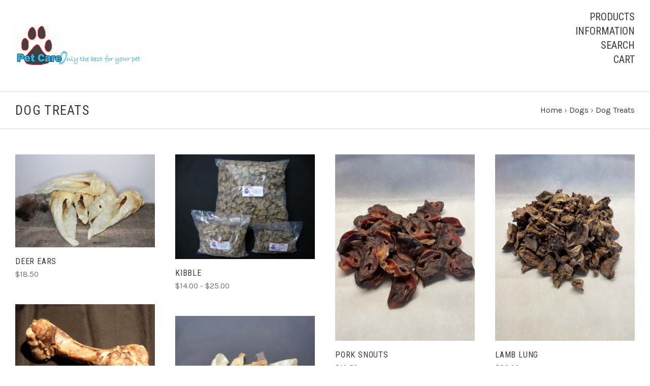

--- FILE ---
content_type: text/html; charset=UTF-8
request_url: https://petcare.kiwi.nz/dog-treats-1/
body_size: 7765
content:

<!doctype html>
<!--[if IE 9 ]><html class="no-js ie9 lt-ie10" lang="en"><![endif]-->
<!--[if (gt IE 9)|!(IE)]><!--><html class="no-js" lang="en"><!--<![endif]-->
<head>

  <title>Dogs - Dog Treats - Page 1 - PetCare - Dannevirke</title>

  <meta name="keywords" content="PetCare Dannevirke, pet bed, pet toy, dog bed, cat bed, cat toys, dog toys"><link rel='canonical' href='https://petcare.kiwi.nz/dog-treats-1/' /><meta name='platform' content='bigcommerce.stencil' />
  

  <link href="https://cdn11.bigcommerce.com/s-hx983/product_images/default_favicon.ico" rel="shortcut icon">
  <meta name="viewport" content="width=device-width, initial-scale=1, maximum-scale=1">
  <meta http-equiv="X-UA-Compatible" content="ie=edge" />

  <script>
    function browserSupportsAllFeatures() {
        return window.Promise
            && window.fetch
            && window.URL
            && window.URLSearchParams
            && window.WeakMap
            // object-fit support
            && ('objectFit' in document.documentElement.style);
    }

    function loadScript(src) {
        var js = document.createElement('script');
        js.src = src;
        js.onerror = function () {
            console.error('Failed to load polyfill script ' + src);
        };
        document.head.appendChild(js);
    }

    if (!browserSupportsAllFeatures()) {
        loadScript('https://cdn11.bigcommerce.com/s-hx983/stencil/55ae94f0-4c33-013d-7a5c-52329bccbb28/dist/theme-bundle.polyfills.js');
    }
</script>

  <script>
    window.lazySizesConfig = window.lazySizesConfig || {};
    window.lazySizesConfig.loadMode = 1;
  </script>
  <script async src="https://cdn11.bigcommerce.com/s-hx983/stencil/55ae94f0-4c33-013d-7a5c-52329bccbb28/dist/theme-bundle.head_async.js"></script>

  <link data-stencil-stylesheet href="https://cdn11.bigcommerce.com/s-hx983/stencil/55ae94f0-4c33-013d-7a5c-52329bccbb28/css/theme-10191420-4ca0-013d-e9e0-1636e8ccbf19.css" rel="stylesheet">
  <link href="https://fonts.googleapis.com/css?family=Montserrat:400%7CKarla:400,%7CRoboto+Condensed:,400,700&display=swap" rel="stylesheet">

  
<script type="text/javascript">
var BCData = {};
</script>

<script nonce="">
(function () {
    var xmlHttp = new XMLHttpRequest();

    xmlHttp.open('POST', 'https://bes.gcp.data.bigcommerce.com/nobot');
    xmlHttp.setRequestHeader('Content-Type', 'application/json');
    xmlHttp.send('{"store_id":"802258","timezone_offset":"13.0","timestamp":"2026-01-25T16:12:26.39945500Z","visit_id":"5759d93e-b3c4-4c28-b0b4-bc340f426f24","channel_id":1}');
})();
</script>

  

  































































  <!-- snippet location html_head -->

  
<script type="application/ld+json">
  {
    "@context": "http://schema.org",
    "@type": "WebSite",
    "name": "PetCare - Dannevirke",
    "url": "https://petcare.kiwi.nz/"
  }
</script>
</head>

<body
  class="template-category
main-nav-closed
no-carousel
carousel-border


"
  data-layout="masonry-grid"
  data-currency-code="NZD"
>
  <div class="icons-svg-sprite"><svg style="position: absolute; width: 0; height: 0;" width="0" height="0" version="1.1" xmlns="http://www.w3.org/2000/svg" xmlns:xlink="http://www.w3.org/1999/xlink">
  <defs>
    <symbol id="icon-lock" viewBox="0 0 24 24">
      <title>lock</title>
      <path d="M18 8h-1V6c0-2.76-2.24-5-5-5S7 3.24 7 6v2H6c-1.1 0-2 .9-2 2v10c0 1.1.9 2 2 2h12c1.1 0 2-.9 2-2V10c0-1.1-.9-2-2-2zm-6 9c-1.1 0-2-.9-2-2s.9-2 2-2 2 .9 2 2-.9 2-2 2zm3.1-9H8.9V6c0-1.71 1.39-3.1 3.1-3.1 1.71 0 3.1 1.39 3.1 3.1v2z"></path>
    </symbol>

    <symbol id="icon-plus" viewBox="0 0 10 10">
      <title>plus</title>
      <path d="M4.5 4.5H0v1h4.5V10h1V5.5H10v-1H5.5V0h-1v4.5z"></path>
    </symbol>

    <symbol id="icon-star" viewBox="0 0 15 14">
      <path d="M7.083 11.374l4.38 2.302-.837-4.876 3.543-3.454-4.898-.71L7.082.197l-2.19 4.437-4.895.71L3.54 8.8l-.837 4.876"></path>
    </symbol>
  </defs>
</svg>
</div>


  <!-- snippet location header -->

  
<header class="main-header">
  <div class="layout-module header-container">
    <div class="header-branding">
      <a class="header-logo" href="https://petcare.kiwi.nz/">
          <img class="header-logo-image visible" src="https://cdn11.bigcommerce.com/s-hx983/images/stencil/250x78/m17a_1419280746__90722.original.png" alt="PetCare - Dannevirke">
        <span class="header-logo-text ">
          PetCare - Dannevirke
        </span>
      </a>
    </div>

    <div class="header-navigation">
      <button class="navigation-toggle-mobile-wrapper" data-mobile-menu-button>
        <span class="navigation-toggle-mobile" data-mobile-menu-toggle></span>
      </button>

      
<nav class="main-header-menu">
  <ul class="nav-menu navigation-tier navigation-tier-primary" data-navigation-tier-primary>
    <li class="has-slide-out header-navigation-item navigation-item-primary">
      <a class="navigation-link-primary" href="#header-pane-category" data-slideout-menu="header-pane-category">Products</a>
    </li>
    <li class="has-slide-out header-navigation-item navigation-item-primary">
      <a class="navigation-link-primary" href="#header-pane-pages" data-slideout-menu="header-pane-pages">Information</a>
    </li>
    <li class="header-navigation-item navigation-item-primary">
      <a class="navigation-link-primary toggle-search" href="#modal-search" class="toggle-search">Search</a>
    </li>
    <li class="has-slide-out header-navigation-item navigation-item-primary">
      <a class="navigation-link-primary" href="#header-cart-pane" data-slideout-menu="header-cart-pane">Cart</a>
    </li>
  </ul>
</nav>

    </div>
  </div>
</header>

  <main class="main-content">
        <div data-content-region="header_bottom--global"></div>


    


<div class="container page-header">
  <header class="layout-module">
    <h1 class="page-title">
        Dog Treats
    </h1>
      <ol class="page-title-breadcrumbs">

      <li class="breadcrumb-item">
  
  <a class="breadcrumb-label" href="https://petcare.kiwi.nz/"><span>Home</span></a>

</li>
      <li class="breadcrumb-item">
  &rsaquo; 
  <a class="breadcrumb-label" href="https://petcare.kiwi.nz/dogs/"><span>Dogs</span></a>

</li>
      <li class="breadcrumb-item is-active">
  &rsaquo; 
  <a class="breadcrumb-label" href="https://petcare.kiwi.nz/dog-treats-1/"><span>Dog Treats</span></a>

</li>

</ol>
  </header>

</div>

<div data-content-region="category_below_header"></div>

<section
  class="
    collection-container
    layout-module
  "
>


  <section
    class="
      collection-wrapper
        layout-grid-of-4
    "
  >

    <!-- snippet location categories -->



      <form
        class="
          product-grid-container
            grid-masonry
        "
        action="/compare"
        method="POST"
        data-product-compare
      >
        <div class="layout-grid-sizer"></div>
<div class="layout-grid-gutter"></div>
  <article
  class="
    layout-grid-item
    product-item
    product-area
    "
    data-event-type=""
    data-entity-id="181"
    data-position=""
    data-name="DEER EARS"
    data-product-category="
          Dogs/Dog Treats
      "
    data-product-brand=""
    data-product-price="
        18.5
    "
>
  <figure class="product-item-thumbnail">
    <a
      href="https://petcare.kiwi.nz/deer-ears/"
      title="DEER EARS"
      class="product-item-link"
    >
        <img
    src="https://cdn11.bigcommerce.com/s-hx983/images/stencil/300w/products/181/436/IMG_2374__25697.1712142626.JPG?c=2"
    data-flickity-lazyload=“https://cdn11.bigcommerce.com/s-hx983/images/stencil/300w/products/181/436/IMG_2374__25697.1712142626.JPG?c=2”
    alt="DEER EARS"
    title="DEER EARS"
    data-sizes="auto"
        srcset="https://cdn11.bigcommerce.com/s-hx983/images/stencil/80w/products/181/436/IMG_2374__25697.1712142626.JPG?c=2"
    data-srcset="https://cdn11.bigcommerce.com/s-hx983/images/stencil/80w/products/181/436/IMG_2374__25697.1712142626.JPG?c=2 80w, https://cdn11.bigcommerce.com/s-hx983/images/stencil/160w/products/181/436/IMG_2374__25697.1712142626.JPG?c=2 160w, https://cdn11.bigcommerce.com/s-hx983/images/stencil/320w/products/181/436/IMG_2374__25697.1712142626.JPG?c=2 320w, https://cdn11.bigcommerce.com/s-hx983/images/stencil/640w/products/181/436/IMG_2374__25697.1712142626.JPG?c=2 640w, https://cdn11.bigcommerce.com/s-hx983/images/stencil/960w/products/181/436/IMG_2374__25697.1712142626.JPG?c=2 960w, https://cdn11.bigcommerce.com/s-hx983/images/stencil/1280w/products/181/436/IMG_2374__25697.1712142626.JPG?c=2 1280w, https://cdn11.bigcommerce.com/s-hx983/images/stencil/1920w/products/181/436/IMG_2374__25697.1712142626.JPG?c=2 1920w, https://cdn11.bigcommerce.com/s-hx983/images/stencil/2560w/products/181/436/IMG_2374__25697.1712142626.JPG?c=2 2560w"
  class="lazyload product-item-image"
  
/>
    </a>

    <div class="product-item-badges">
              </div>

    <ul class="product-item-actions">
        <li>
          <span
            class="product-item-action quick-shop-trigger"
            data-product-id="181"
          >
            Quick View
          </span>
        </li>

      <li>
          <a
            href="https://petcare.kiwi.nz/deer-ears/"
          >
            <span class="product-item-action">
              Choose Options
            </span>
          </a>
      </li>

        <li>
          <label for="compare-181">
            <input
              class="input-checkbox product-item-compare"
              type="checkbox"
              name="products[]"
              value="181"
              id="compare-181"
            >
              <span class="product-item-action">
                Compare
              </span>
          </label>
        </li>
    </ul>
  </figure>

  <div class="product-item-details">

    <h3 class="product-item-title">
      <a
        href="https://petcare.kiwi.nz/deer-ears/"
      >
        DEER EARS
      </a>
    </h3>
    <div class="product-item-price">
          <div
      class="
        price
        
        "
      >

        <div
          class="price-withtax"
          data-product-price-wrapper="with-tax"
        >



          <div class="price-value-wrapper">
              <label class="price-label">
                
              </label>
            <span class="price-value" data-product-price>
              $18.50
            </span>


          </div>
        </div>

    </div>
    </div>
  </div>
</article>
  <article
  class="
    layout-grid-item
    product-item
    product-area
    "
    data-event-type=""
    data-entity-id="179"
    data-position=""
    data-name="KIBBLE"
    data-product-category="
          Dogs/Dog Treats
      "
    data-product-brand=""
    data-product-price="
        14
    "
>
  <figure class="product-item-thumbnail">
    <a
      href="https://petcare.kiwi.nz/kibble/"
      title="KIBBLE"
      class="product-item-link"
    >
        <img
    src="https://cdn11.bigcommerce.com/s-hx983/images/stencil/300w/products/179/281/kibble-petcare-dvke__15367.1424577923.jpg?c=2"
    data-flickity-lazyload=“https://cdn11.bigcommerce.com/s-hx983/images/stencil/300w/products/179/281/kibble-petcare-dvke__15367.1424577923.jpg?c=2”
    alt="Pet Care Kibble"
    title="Pet Care Kibble"
    data-sizes="auto"
        srcset="https://cdn11.bigcommerce.com/s-hx983/images/stencil/80w/products/179/281/kibble-petcare-dvke__15367.1424577923.jpg?c=2"
    data-srcset="https://cdn11.bigcommerce.com/s-hx983/images/stencil/80w/products/179/281/kibble-petcare-dvke__15367.1424577923.jpg?c=2 80w, https://cdn11.bigcommerce.com/s-hx983/images/stencil/160w/products/179/281/kibble-petcare-dvke__15367.1424577923.jpg?c=2 160w, https://cdn11.bigcommerce.com/s-hx983/images/stencil/320w/products/179/281/kibble-petcare-dvke__15367.1424577923.jpg?c=2 320w, https://cdn11.bigcommerce.com/s-hx983/images/stencil/640w/products/179/281/kibble-petcare-dvke__15367.1424577923.jpg?c=2 640w, https://cdn11.bigcommerce.com/s-hx983/images/stencil/960w/products/179/281/kibble-petcare-dvke__15367.1424577923.jpg?c=2 960w, https://cdn11.bigcommerce.com/s-hx983/images/stencil/1280w/products/179/281/kibble-petcare-dvke__15367.1424577923.jpg?c=2 1280w, https://cdn11.bigcommerce.com/s-hx983/images/stencil/1920w/products/179/281/kibble-petcare-dvke__15367.1424577923.jpg?c=2 1920w, https://cdn11.bigcommerce.com/s-hx983/images/stencil/2560w/products/179/281/kibble-petcare-dvke__15367.1424577923.jpg?c=2 2560w"
  class="lazyload product-item-image"
  
/>
    </a>

    <div class="product-item-badges">
              </div>

    <ul class="product-item-actions">
        <li>
          <span
            class="product-item-action quick-shop-trigger"
            data-product-id="179"
          >
            Quick View
          </span>
        </li>

      <li>
          <a
            href="https://petcare.kiwi.nz/kibble/"
          >
            <span class="product-item-action">
              Choose Options
            </span>
          </a>
      </li>

        <li>
          <label for="compare-179">
            <input
              class="input-checkbox product-item-compare"
              type="checkbox"
              name="products[]"
              value="179"
              id="compare-179"
            >
              <span class="product-item-action">
                Compare
              </span>
          </label>
        </li>
    </ul>
  </figure>

  <div class="product-item-details">

    <h3 class="product-item-title">
      <a
        href="https://petcare.kiwi.nz/kibble/"
      >
        KIBBLE
      </a>
    </h3>
    <div class="product-item-price">
          <div
  class="
    price
  "
>
    <div class="price-withtax" data-product-price-wrapper="with-tax">
      <span data-product-price-with-tax class="price price-value">
        $14.00 - $25.00
      </span>
    </div>

  <span class="price-saved" data-product-price-saved></span>
</div>
    </div>
  </div>
</article>
  <article
  class="
    layout-grid-item
    product-item
    product-area
    "
    data-event-type=""
    data-entity-id="178"
    data-position=""
    data-name="PORK SNOUTS"
    data-product-category="
          Dogs/Dog Treats
      "
    data-product-brand=""
    data-product-price="
        10.5
    "
>
  <figure class="product-item-thumbnail">
    <a
      href="https://petcare.kiwi.nz/pork-snouts/"
      title="PORK SNOUTS"
      class="product-item-link"
    >
        <img
    src="https://cdn11.bigcommerce.com/s-hx983/images/stencil/300w/products/178/442/PetCare_-_Pork_Snouts__04047.1691986785.jpg?c=2"
    data-flickity-lazyload=“https://cdn11.bigcommerce.com/s-hx983/images/stencil/300w/products/178/442/PetCare_-_Pork_Snouts__04047.1691986785.jpg?c=2”
    alt="PetCare - Pork Snouts"
    title="PetCare - Pork Snouts"
    data-sizes="auto"
        srcset="https://cdn11.bigcommerce.com/s-hx983/images/stencil/80w/products/178/442/PetCare_-_Pork_Snouts__04047.1691986785.jpg?c=2"
    data-srcset="https://cdn11.bigcommerce.com/s-hx983/images/stencil/80w/products/178/442/PetCare_-_Pork_Snouts__04047.1691986785.jpg?c=2 80w, https://cdn11.bigcommerce.com/s-hx983/images/stencil/160w/products/178/442/PetCare_-_Pork_Snouts__04047.1691986785.jpg?c=2 160w, https://cdn11.bigcommerce.com/s-hx983/images/stencil/320w/products/178/442/PetCare_-_Pork_Snouts__04047.1691986785.jpg?c=2 320w, https://cdn11.bigcommerce.com/s-hx983/images/stencil/640w/products/178/442/PetCare_-_Pork_Snouts__04047.1691986785.jpg?c=2 640w, https://cdn11.bigcommerce.com/s-hx983/images/stencil/960w/products/178/442/PetCare_-_Pork_Snouts__04047.1691986785.jpg?c=2 960w, https://cdn11.bigcommerce.com/s-hx983/images/stencil/1280w/products/178/442/PetCare_-_Pork_Snouts__04047.1691986785.jpg?c=2 1280w, https://cdn11.bigcommerce.com/s-hx983/images/stencil/1920w/products/178/442/PetCare_-_Pork_Snouts__04047.1691986785.jpg?c=2 1920w, https://cdn11.bigcommerce.com/s-hx983/images/stencil/2560w/products/178/442/PetCare_-_Pork_Snouts__04047.1691986785.jpg?c=2 2560w"
  class="lazyload product-item-image"
  
/>
    </a>

    <div class="product-item-badges">
              </div>

    <ul class="product-item-actions">
        <li>
          <span
            class="product-item-action quick-shop-trigger"
            data-product-id="178"
          >
            Quick View
          </span>
        </li>

      <li>
          <a
            href="https://petcare.kiwi.nz/pork-snouts/"
          >
            <span class="product-item-action">
              Choose Options
            </span>
          </a>
      </li>

        <li>
          <label for="compare-178">
            <input
              class="input-checkbox product-item-compare"
              type="checkbox"
              name="products[]"
              value="178"
              id="compare-178"
            >
              <span class="product-item-action">
                Compare
              </span>
          </label>
        </li>
    </ul>
  </figure>

  <div class="product-item-details">

    <h3 class="product-item-title">
      <a
        href="https://petcare.kiwi.nz/pork-snouts/"
      >
        PORK SNOUTS
      </a>
    </h3>
    <div class="product-item-price">
          <div
      class="
        price
        
        "
      >

        <div
          class="price-withtax"
          data-product-price-wrapper="with-tax"
        >



          <div class="price-value-wrapper">
              <label class="price-label">
                
              </label>
            <span class="price-value" data-product-price>
              $10.50
            </span>


          </div>
        </div>

    </div>
    </div>
  </div>
</article>
  <article
  class="
    layout-grid-item
    product-item
    product-area
    "
    data-event-type=""
    data-entity-id="177"
    data-position=""
    data-name=" LAMB LUNG"
    data-product-category="
          Dogs/Dog Treats
      "
    data-product-brand=""
    data-product-price="
        23
    "
>
  <figure class="product-item-thumbnail">
    <a
      href="https://petcare.kiwi.nz/lamb-lung/"
      title=" LAMB LUNG"
      class="product-item-link"
    >
        <img
    src="https://cdn11.bigcommerce.com/s-hx983/images/stencil/300w/products/177/440/PetCare_-Lung__75149.1712320655.jpg?c=2"
    data-flickity-lazyload=“https://cdn11.bigcommerce.com/s-hx983/images/stencil/300w/products/177/440/PetCare_-Lung__75149.1712320655.jpg?c=2”
    alt="Lamb Lung - &#x27;Marshmellow&#x27;"
    title="Lamb Lung - &#x27;Marshmellow&#x27;"
    data-sizes="auto"
        srcset="https://cdn11.bigcommerce.com/s-hx983/images/stencil/80w/products/177/440/PetCare_-Lung__75149.1712320655.jpg?c=2"
    data-srcset="https://cdn11.bigcommerce.com/s-hx983/images/stencil/80w/products/177/440/PetCare_-Lung__75149.1712320655.jpg?c=2 80w, https://cdn11.bigcommerce.com/s-hx983/images/stencil/160w/products/177/440/PetCare_-Lung__75149.1712320655.jpg?c=2 160w, https://cdn11.bigcommerce.com/s-hx983/images/stencil/320w/products/177/440/PetCare_-Lung__75149.1712320655.jpg?c=2 320w, https://cdn11.bigcommerce.com/s-hx983/images/stencil/640w/products/177/440/PetCare_-Lung__75149.1712320655.jpg?c=2 640w, https://cdn11.bigcommerce.com/s-hx983/images/stencil/960w/products/177/440/PetCare_-Lung__75149.1712320655.jpg?c=2 960w, https://cdn11.bigcommerce.com/s-hx983/images/stencil/1280w/products/177/440/PetCare_-Lung__75149.1712320655.jpg?c=2 1280w, https://cdn11.bigcommerce.com/s-hx983/images/stencil/1920w/products/177/440/PetCare_-Lung__75149.1712320655.jpg?c=2 1920w, https://cdn11.bigcommerce.com/s-hx983/images/stencil/2560w/products/177/440/PetCare_-Lung__75149.1712320655.jpg?c=2 2560w"
  class="lazyload product-item-image"
  
/>
    </a>

    <div class="product-item-badges">
              </div>

    <ul class="product-item-actions">
        <li>
          <span
            class="product-item-action quick-shop-trigger"
            data-product-id="177"
          >
            Quick View
          </span>
        </li>

      <li>
          <a
            href="https://petcare.kiwi.nz/lamb-lung/"
          >
            <span class="product-item-action">
              Choose Options
            </span>
          </a>
      </li>

        <li>
          <label for="compare-177">
            <input
              class="input-checkbox product-item-compare"
              type="checkbox"
              name="products[]"
              value="177"
              id="compare-177"
            >
              <span class="product-item-action">
                Compare
              </span>
          </label>
        </li>
    </ul>
  </figure>

  <div class="product-item-details">

    <h3 class="product-item-title">
      <a
        href="https://petcare.kiwi.nz/lamb-lung/"
      >
         LAMB LUNG
      </a>
    </h3>
    <div class="product-item-price">
          <div
      class="
        price
        
        "
      >

        <div
          class="price-withtax"
          data-product-price-wrapper="with-tax"
        >



          <div class="price-value-wrapper">
              <label class="price-label">
                
              </label>
            <span class="price-value" data-product-price>
              $23.00
            </span>


          </div>
        </div>

    </div>
    </div>
  </div>
</article>
  <article
  class="
    layout-grid-item
    product-item
    product-area
    "
    data-event-type=""
    data-entity-id="175"
    data-position=""
    data-name="BEEF CLOD BONE"
    data-product-category="
          Dogs/Dog Treats
      "
    data-product-brand=""
    data-product-price="
        18
    "
>
  <figure class="product-item-thumbnail">
    <a
      href="https://petcare.kiwi.nz/beef-clod-bone/"
      title="BEEF CLOD BONE"
      class="product-item-link"
    >
        <img
    src="https://cdn11.bigcommerce.com/s-hx983/images/stencil/300w/products/175/284/beef-clod-bone__69888.1424578889.jpg?c=2"
    data-flickity-lazyload=“https://cdn11.bigcommerce.com/s-hx983/images/stencil/300w/products/175/284/beef-clod-bone__69888.1424578889.jpg?c=2”
    alt="Pet Care Beef Clod Bone"
    title="Pet Care Beef Clod Bone"
    data-sizes="auto"
        srcset="https://cdn11.bigcommerce.com/s-hx983/images/stencil/80w/products/175/284/beef-clod-bone__69888.1424578889.jpg?c=2"
    data-srcset="https://cdn11.bigcommerce.com/s-hx983/images/stencil/80w/products/175/284/beef-clod-bone__69888.1424578889.jpg?c=2 80w, https://cdn11.bigcommerce.com/s-hx983/images/stencil/160w/products/175/284/beef-clod-bone__69888.1424578889.jpg?c=2 160w, https://cdn11.bigcommerce.com/s-hx983/images/stencil/320w/products/175/284/beef-clod-bone__69888.1424578889.jpg?c=2 320w, https://cdn11.bigcommerce.com/s-hx983/images/stencil/640w/products/175/284/beef-clod-bone__69888.1424578889.jpg?c=2 640w, https://cdn11.bigcommerce.com/s-hx983/images/stencil/960w/products/175/284/beef-clod-bone__69888.1424578889.jpg?c=2 960w, https://cdn11.bigcommerce.com/s-hx983/images/stencil/1280w/products/175/284/beef-clod-bone__69888.1424578889.jpg?c=2 1280w, https://cdn11.bigcommerce.com/s-hx983/images/stencil/1920w/products/175/284/beef-clod-bone__69888.1424578889.jpg?c=2 1920w, https://cdn11.bigcommerce.com/s-hx983/images/stencil/2560w/products/175/284/beef-clod-bone__69888.1424578889.jpg?c=2 2560w"
  class="lazyload product-item-image"
  
/>
    </a>

    <div class="product-item-badges">
              </div>

    <ul class="product-item-actions">
        <li>
          <span
            class="product-item-action quick-shop-trigger"
            data-product-id="175"
          >
            Quick View
          </span>
        </li>

      <li>
            <a
              href="https://petcare.kiwi.nz/cart.php?action=add&amp;product_id=175"
              data-product-add-to-cart
              data-product-id="175"
              data-product-title="BEEF CLOD BONE"
              data-progress-text="Adding..."
            >
              <span class="button-text product-item-action">
                  Add to Cart
              </span>
            </a>
      </li>

        <li>
          <label for="compare-175">
            <input
              class="input-checkbox product-item-compare"
              type="checkbox"
              name="products[]"
              value="175"
              id="compare-175"
            >
              <span class="product-item-action">
                Compare
              </span>
          </label>
        </li>
    </ul>
  </figure>

  <div class="product-item-details">

    <h3 class="product-item-title">
      <a
        href="https://petcare.kiwi.nz/beef-clod-bone/"
      >
        BEEF CLOD BONE
      </a>
    </h3>
    <div class="product-item-price">
          <div
      class="
        price
        
        "
      >

        <div
          class="price-withtax"
          data-product-price-wrapper="with-tax"
        >



          <div class="price-value-wrapper">
              <label class="price-label">
                
              </label>
            <span class="price-value" data-product-price>
              $18.00
            </span>


          </div>
        </div>

    </div>
    </div>
  </div>
</article>
  <article
  class="
    layout-grid-item
    product-item
    product-area
    "
    data-event-type=""
    data-entity-id="173"
    data-position=""
    data-name="MIXED SECONDS TREATS"
    data-product-category="
          Dogs/Dog Treats
      "
    data-product-brand=""
    data-product-price="
        39.5
    "
>
  <figure class="product-item-thumbnail">
    <a
      href="https://petcare.kiwi.nz/mixed-seconds-treats/"
      title="MIXED SECONDS TREATS"
      class="product-item-link"
    >
        <img
    src="https://cdn11.bigcommerce.com/s-hx983/images/stencil/300w/products/173/439/Mixed_Treats_for_bigger_Dogs__57742.1709625033.jpg?c=2"
    data-flickity-lazyload=“https://cdn11.bigcommerce.com/s-hx983/images/stencil/300w/products/173/439/Mixed_Treats_for_bigger_Dogs__57742.1709625033.jpg?c=2”
    alt="PetCare Mixed Treats (Large)"
    title="PetCare Mixed Treats (Large)"
    data-sizes="auto"
        srcset="https://cdn11.bigcommerce.com/s-hx983/images/stencil/80w/products/173/439/Mixed_Treats_for_bigger_Dogs__57742.1709625033.jpg?c=2"
    data-srcset="https://cdn11.bigcommerce.com/s-hx983/images/stencil/80w/products/173/439/Mixed_Treats_for_bigger_Dogs__57742.1709625033.jpg?c=2 80w, https://cdn11.bigcommerce.com/s-hx983/images/stencil/160w/products/173/439/Mixed_Treats_for_bigger_Dogs__57742.1709625033.jpg?c=2 160w, https://cdn11.bigcommerce.com/s-hx983/images/stencil/320w/products/173/439/Mixed_Treats_for_bigger_Dogs__57742.1709625033.jpg?c=2 320w, https://cdn11.bigcommerce.com/s-hx983/images/stencil/640w/products/173/439/Mixed_Treats_for_bigger_Dogs__57742.1709625033.jpg?c=2 640w, https://cdn11.bigcommerce.com/s-hx983/images/stencil/960w/products/173/439/Mixed_Treats_for_bigger_Dogs__57742.1709625033.jpg?c=2 960w, https://cdn11.bigcommerce.com/s-hx983/images/stencil/1280w/products/173/439/Mixed_Treats_for_bigger_Dogs__57742.1709625033.jpg?c=2 1280w, https://cdn11.bigcommerce.com/s-hx983/images/stencil/1920w/products/173/439/Mixed_Treats_for_bigger_Dogs__57742.1709625033.jpg?c=2 1920w, https://cdn11.bigcommerce.com/s-hx983/images/stencil/2560w/products/173/439/Mixed_Treats_for_bigger_Dogs__57742.1709625033.jpg?c=2 2560w"
  class="lazyload product-item-image"
  
/>
    </a>

    <div class="product-item-badges">
              </div>

    <ul class="product-item-actions">
        <li>
          <span
            class="product-item-action quick-shop-trigger"
            data-product-id="173"
          >
            Quick View
          </span>
        </li>

      <li>
            <a
              href="https://petcare.kiwi.nz/cart.php?action=add&amp;product_id=173"
              data-product-add-to-cart
              data-product-id="173"
              data-product-title="MIXED SECONDS TREATS"
              data-progress-text="Adding..."
            >
              <span class="button-text product-item-action">
                  Add to Cart
              </span>
            </a>
      </li>

        <li>
          <label for="compare-173">
            <input
              class="input-checkbox product-item-compare"
              type="checkbox"
              name="products[]"
              value="173"
              id="compare-173"
            >
              <span class="product-item-action">
                Compare
              </span>
          </label>
        </li>
    </ul>
  </figure>

  <div class="product-item-details">

    <h3 class="product-item-title">
      <a
        href="https://petcare.kiwi.nz/mixed-seconds-treats/"
      >
        MIXED SECONDS TREATS
      </a>
    </h3>
    <div class="product-item-price">
          <div
      class="
        price
        
        "
      >

        <div
          class="price-withtax"
          data-product-price-wrapper="with-tax"
        >



          <div class="price-value-wrapper">
              <label class="price-label">
                
              </label>
            <span class="price-value" data-product-price>
              $39.50
            </span>


          </div>
        </div>

    </div>
    </div>
  </div>
</article>
  <article
  class="
    layout-grid-item
    product-item
    product-area
    "
    data-event-type=""
    data-entity-id="116"
    data-position=""
    data-name="BULLY STICKS"
    data-product-category="
          Dogs/Dog Treats
      "
    data-product-brand=""
    data-product-price="
        12.5
    "
>
  <figure class="product-item-thumbnail">
    <a
      href="https://petcare.kiwi.nz/bully-sticks/"
      title="BULLY STICKS"
      class="product-item-link"
    >
        <img
    src="https://cdn11.bigcommerce.com/s-hx983/images/stencil/300w/products/116/418/Bully_Sticks_150mm__62466.1467529157.JPG?c=2"
    data-flickity-lazyload=“https://cdn11.bigcommerce.com/s-hx983/images/stencil/300w/products/116/418/Bully_Sticks_150mm__62466.1467529157.JPG?c=2”
    alt="PetCare - Bully Sticks 15cm"
    title="PetCare - Bully Sticks 15cm"
    data-sizes="auto"
        srcset="https://cdn11.bigcommerce.com/s-hx983/images/stencil/80w/products/116/418/Bully_Sticks_150mm__62466.1467529157.JPG?c=2"
    data-srcset="https://cdn11.bigcommerce.com/s-hx983/images/stencil/80w/products/116/418/Bully_Sticks_150mm__62466.1467529157.JPG?c=2 80w, https://cdn11.bigcommerce.com/s-hx983/images/stencil/160w/products/116/418/Bully_Sticks_150mm__62466.1467529157.JPG?c=2 160w, https://cdn11.bigcommerce.com/s-hx983/images/stencil/320w/products/116/418/Bully_Sticks_150mm__62466.1467529157.JPG?c=2 320w, https://cdn11.bigcommerce.com/s-hx983/images/stencil/640w/products/116/418/Bully_Sticks_150mm__62466.1467529157.JPG?c=2 640w, https://cdn11.bigcommerce.com/s-hx983/images/stencil/960w/products/116/418/Bully_Sticks_150mm__62466.1467529157.JPG?c=2 960w, https://cdn11.bigcommerce.com/s-hx983/images/stencil/1280w/products/116/418/Bully_Sticks_150mm__62466.1467529157.JPG?c=2 1280w, https://cdn11.bigcommerce.com/s-hx983/images/stencil/1920w/products/116/418/Bully_Sticks_150mm__62466.1467529157.JPG?c=2 1920w, https://cdn11.bigcommerce.com/s-hx983/images/stencil/2560w/products/116/418/Bully_Sticks_150mm__62466.1467529157.JPG?c=2 2560w"
  class="lazyload product-item-image"
  
/>
    </a>

    <div class="product-item-badges">
              </div>

    <ul class="product-item-actions">
        <li>
          <span
            class="product-item-action quick-shop-trigger"
            data-product-id="116"
          >
            Quick View
          </span>
        </li>

      <li>
          <a
            href="https://petcare.kiwi.nz/bully-sticks/"
          >
            <span class="product-item-action">
              Choose Options
            </span>
          </a>
      </li>

        <li>
          <label for="compare-116">
            <input
              class="input-checkbox product-item-compare"
              type="checkbox"
              name="products[]"
              value="116"
              id="compare-116"
            >
              <span class="product-item-action">
                Compare
              </span>
          </label>
        </li>
    </ul>
  </figure>

  <div class="product-item-details">

    <h3 class="product-item-title">
      <a
        href="https://petcare.kiwi.nz/bully-sticks/"
      >
        BULLY STICKS
      </a>
    </h3>
    <div class="product-item-price">
          <div
      class="
        price
        
        "
      >

        <div
          class="price-withtax"
          data-product-price-wrapper="with-tax"
        >



          <div class="price-value-wrapper">
              <label class="price-label">
                
              </label>
            <span class="price-value" data-product-price>
              $12.50
            </span>


          </div>
        </div>

    </div>
    </div>
  </div>
</article>
  <article
  class="
    layout-grid-item
    product-item
    product-area
    "
    data-event-type=""
    data-entity-id="105"
    data-position=""
    data-name="CHICKEN NECKS"
    data-product-category="
          Dogs/Dog Treats
      "
    data-product-brand=""
    data-product-price="
        7
    "
>
  <figure class="product-item-thumbnail">
    <a
      href="https://petcare.kiwi.nz/chicken-necks/"
      title="CHICKEN NECKS"
      class="product-item-link"
    >
        <img
    src="https://cdn11.bigcommerce.com/s-hx983/images/stencil/300w/products/105/423/Chicken_Necks_1__38182.1467531409.JPG?c=2"
    data-flickity-lazyload=“https://cdn11.bigcommerce.com/s-hx983/images/stencil/300w/products/105/423/Chicken_Necks_1__38182.1467531409.JPG?c=2”
    alt="PetCare - Chicken Necks"
    title="PetCare - Chicken Necks"
    data-sizes="auto"
        srcset="https://cdn11.bigcommerce.com/s-hx983/images/stencil/80w/products/105/423/Chicken_Necks_1__38182.1467531409.JPG?c=2"
    data-srcset="https://cdn11.bigcommerce.com/s-hx983/images/stencil/80w/products/105/423/Chicken_Necks_1__38182.1467531409.JPG?c=2 80w, https://cdn11.bigcommerce.com/s-hx983/images/stencil/160w/products/105/423/Chicken_Necks_1__38182.1467531409.JPG?c=2 160w, https://cdn11.bigcommerce.com/s-hx983/images/stencil/320w/products/105/423/Chicken_Necks_1__38182.1467531409.JPG?c=2 320w, https://cdn11.bigcommerce.com/s-hx983/images/stencil/640w/products/105/423/Chicken_Necks_1__38182.1467531409.JPG?c=2 640w, https://cdn11.bigcommerce.com/s-hx983/images/stencil/960w/products/105/423/Chicken_Necks_1__38182.1467531409.JPG?c=2 960w, https://cdn11.bigcommerce.com/s-hx983/images/stencil/1280w/products/105/423/Chicken_Necks_1__38182.1467531409.JPG?c=2 1280w, https://cdn11.bigcommerce.com/s-hx983/images/stencil/1920w/products/105/423/Chicken_Necks_1__38182.1467531409.JPG?c=2 1920w, https://cdn11.bigcommerce.com/s-hx983/images/stencil/2560w/products/105/423/Chicken_Necks_1__38182.1467531409.JPG?c=2 2560w"
  class="lazyload product-item-image"
  
/>
    </a>

    <div class="product-item-badges">
              </div>

    <ul class="product-item-actions">
        <li>
          <span
            class="product-item-action quick-shop-trigger"
            data-product-id="105"
          >
            Quick View
          </span>
        </li>

      <li>
          <a
            href="https://petcare.kiwi.nz/chicken-necks/"
          >
            <span class="product-item-action">
              Choose Options
            </span>
          </a>
      </li>

        <li>
          <label for="compare-105">
            <input
              class="input-checkbox product-item-compare"
              type="checkbox"
              name="products[]"
              value="105"
              id="compare-105"
            >
              <span class="product-item-action">
                Compare
              </span>
          </label>
        </li>
    </ul>
  </figure>

  <div class="product-item-details">

    <h3 class="product-item-title">
      <a
        href="https://petcare.kiwi.nz/chicken-necks/"
      >
        CHICKEN NECKS
      </a>
    </h3>
    <div class="product-item-price">
          <div
      class="
        price
        
        "
      >

        <div
          class="price-withtax"
          data-product-price-wrapper="with-tax"
        >



          <div class="price-value-wrapper">
              <label class="price-label">
                
              </label>
            <span class="price-value" data-product-price>
              $7.00
            </span>


          </div>
        </div>

    </div>
    </div>
  </div>
</article>
  <article
  class="
    layout-grid-item
    product-item
    product-area
    "
    data-event-type=""
    data-entity-id="104"
    data-position=""
    data-name="PIG TROTTERS"
    data-product-category="
          Popular,
                Dogs/Dog Treats
      "
    data-product-brand=""
    data-product-price="
        15.5
    "
>
  <figure class="product-item-thumbnail">
    <a
      href="https://petcare.kiwi.nz/pig-trotters/"
      title="PIG TROTTERS"
      class="product-item-link"
    >
        <img
    src="https://cdn11.bigcommerce.com/s-hx983/images/stencil/300w/products/104/354/pig-trotters__78692.1424909966.jpg?c=2"
    data-flickity-lazyload=“https://cdn11.bigcommerce.com/s-hx983/images/stencil/300w/products/104/354/pig-trotters__78692.1424909966.jpg?c=2”
    alt="Petcare Pig trotters"
    title="Petcare Pig trotters"
    data-sizes="auto"
        srcset="https://cdn11.bigcommerce.com/s-hx983/images/stencil/80w/products/104/354/pig-trotters__78692.1424909966.jpg?c=2"
    data-srcset="https://cdn11.bigcommerce.com/s-hx983/images/stencil/80w/products/104/354/pig-trotters__78692.1424909966.jpg?c=2 80w, https://cdn11.bigcommerce.com/s-hx983/images/stencil/160w/products/104/354/pig-trotters__78692.1424909966.jpg?c=2 160w, https://cdn11.bigcommerce.com/s-hx983/images/stencil/320w/products/104/354/pig-trotters__78692.1424909966.jpg?c=2 320w, https://cdn11.bigcommerce.com/s-hx983/images/stencil/640w/products/104/354/pig-trotters__78692.1424909966.jpg?c=2 640w, https://cdn11.bigcommerce.com/s-hx983/images/stencil/960w/products/104/354/pig-trotters__78692.1424909966.jpg?c=2 960w, https://cdn11.bigcommerce.com/s-hx983/images/stencil/1280w/products/104/354/pig-trotters__78692.1424909966.jpg?c=2 1280w, https://cdn11.bigcommerce.com/s-hx983/images/stencil/1920w/products/104/354/pig-trotters__78692.1424909966.jpg?c=2 1920w, https://cdn11.bigcommerce.com/s-hx983/images/stencil/2560w/products/104/354/pig-trotters__78692.1424909966.jpg?c=2 2560w"
  class="lazyload product-item-image"
  
/>
    </a>

    <div class="product-item-badges">
              </div>

    <ul class="product-item-actions">
        <li>
          <span
            class="product-item-action quick-shop-trigger"
            data-product-id="104"
          >
            Quick View
          </span>
        </li>

      <li>
          <a
            href="https://petcare.kiwi.nz/pig-trotters/"
          >
            <span class="product-item-action">
              Choose Options
            </span>
          </a>
      </li>

        <li>
          <label for="compare-104">
            <input
              class="input-checkbox product-item-compare"
              type="checkbox"
              name="products[]"
              value="104"
              id="compare-104"
            >
              <span class="product-item-action">
                Compare
              </span>
          </label>
        </li>
    </ul>
  </figure>

  <div class="product-item-details">

    <h3 class="product-item-title">
      <a
        href="https://petcare.kiwi.nz/pig-trotters/"
      >
        PIG TROTTERS
      </a>
    </h3>
    <div class="product-item-price">
          <div
      class="
        price
        
        "
      >

        <div
          class="price-withtax"
          data-product-price-wrapper="with-tax"
        >



          <div class="price-value-wrapper">
              <label class="price-label">
                
              </label>
            <span class="price-value" data-product-price>
              $15.50
            </span>


          </div>
        </div>

    </div>
    </div>
  </div>
</article>

  <div class="product-item-empty"></div>
  <div class="product-item-empty"></div>
  <div class="product-item-empty"></div>

<div class="pagination-container layout-grid-item">
  <ul class="pagination-list">


      <li class="pagination-item">
        <a class="pagination-link active" href="/dog-treats-1/?page=1" data-pagination-current-page-link
            >
            1
        </a>
      </li>
      <li class="pagination-item">
        <a class="pagination-link " href="/dog-treats-1/?page=2" data-pagination-current-page-link
            >
            2
        </a>
      </li>

      <li class="pagination-item next">
        <a class="pagination-link pagination-item--next" href="https://petcare.kiwi.nz/dog-treats-1/?page=2">
          <i class="icon-arrow-right "></i>
          Next
        </a>
      </li>

  </ul>
</div>
      </form>

  </section>
  <div data-content-region="category_below_content"></div>

</section>



    
  </main>

  
<section class="navigation-wrap" data-slideout-wrapper>
  <ul class="navigation-tier navigation-tier-secondary" id="header-pane-category">
      <li class="header-navigation-item has-dropdown">
        <a href="https://petcare.kiwi.nz/cats/">Cats</a>
          <ul class="navigation-tier navigation-tier-tertiary">
              <li class="header-navigation-item">
                <a href="https://petcare.kiwi.nz/cats/">View all Cats</a>
              </li>

              <li class="header-navigation-item">
                <a href="https://petcare.kiwi.nz/cat-beds-1/">Cat Beds</a>

              </li>
              <li class="header-navigation-item">
                <a href="https://petcare.kiwi.nz/cat-food-treats-1/">Cat Food &amp; Treats</a>

              </li>
              <li class="header-navigation-item">
                <a href="https://petcare.kiwi.nz/cat-toys-1/">Cat Toys</a>

              </li>
          </ul>
      </li>
      <li class="header-navigation-item has-dropdown">
        <a href="https://petcare.kiwi.nz/dogs/">Dogs</a>
          <ul class="navigation-tier navigation-tier-tertiary">
              <li class="header-navigation-item">
                <a href="https://petcare.kiwi.nz/dogs/">View all Dogs</a>
              </li>

              <li class="header-navigation-item">
                <a href="https://petcare.kiwi.nz/dog-bed-accessories-1/">Dog Bed Accessories</a>

              </li>
              <li class="header-navigation-item">
                <a href="https://petcare.kiwi.nz/dog-beds-1/">Dog Beds</a>

              </li>
              <li class="header-navigation-item">
                <a href="https://petcare.kiwi.nz/dog-collars-and-leads/">Dog Collars and Leads</a>

              </li>
              <li class="header-navigation-item">
                <a href="https://petcare.kiwi.nz/dog-health-care-1/">Dog Health Care</a>

              </li>
              <li class="header-navigation-item">
                <a href="https://petcare.kiwi.nz/dog-training-aids-1/">Dog Training Aids</a>

              </li>
              <li class="header-navigation-item">
                <a href="https://petcare.kiwi.nz/dog-treats-1/">Dog Treats</a>

              </li>
          </ul>
      </li>
      <li class="header-navigation-item">
        <a href="https://petcare.kiwi.nz/popular/">Popular</a>
      </li>
  </ul>


    <ul class="navigation-tier navigation-tier-secondary" id="header-pane-pages">
        <li class="header-navigation-item">
          <a href="https://petcare.kiwi.nz/about-us/">About Us</a>
        </li>
        <li class="header-navigation-item">
          <a href="https://petcare.kiwi.nz/contact-us/">Contact Us</a>
        </li>
        <li class="header-navigation-item has-dropdown">
          <a href="https://petcare.kiwi.nz/policies/">Policies</a>
            <ul class="navigation-tier navigation-tier-tertiary">
                <li class="header-navigation-item">
                  <a href="https://petcare.kiwi.nz/conditions-of-use/">Conditions of Use</a>

                </li>
                <li class="header-navigation-item">
                  <a href="https://petcare.kiwi.nz/privacy-notice/">Privacy Notice</a>

                </li>
                <li class="header-navigation-item">
                  <a href="https://petcare.kiwi.nz/security-policy/">Security Policy</a>

                </li>
                <li class="header-navigation-item">
                  <a href="https://petcare.kiwi.nz/shipping-delivery/">Shipping &amp; Delivery</a>

                </li>
                <li class="header-navigation-item">
                  <a href="https://petcare.kiwi.nz/terms-conditions/">Terms &amp; Conditions</a>

                </li>
            </ul>
        </li>
    </ul>

  <div class="navigation-tier navigation-tier-secondary" id="header-cart-pane">
    <div class="form-field">
      <label class="quick-cart-currency form-label" for="quick_cart_currency_change">
      <span class="quick-cart-change-currency form-label-text">
        Currency:
          New Zealand Dollar
      </span>
      </label>
    </div>

    <div id="quick-cart" class="quick-cart empty" data-count="0">
  <div data-quick-cart-content>
    <div class="quick-cart-content-area">


    <div class="empty-cart">Your cart is empty.</div>

</div>
  </div>

  <div data-quick-cart-totals>
    
  </div>
</div>
  </div>
</section>
  <footer class="main-footer">

  <div class="container footer-interactions">
    <div class="layout-module">
      <div class="footer-navigation footer-navigation-list-item">
        <nav class="main-footer-menu">
  <ul class="nav-menu navigation-tier">
    <li>
      <a href="#header-pane-category" data-slideout-menu>Products</a>
    </li>
    <li>
      <a href="#header-pane-pages" data-slideout-menu>Information</a>
    </li>
    <li><a href="#modal-search" class="toggle-search">Search</a></li>
    <li><a href="#header-cart-pane" data-slideout-menu>Cart</a></li>
  </ul>
</nav>

      </div>

    </div>
  </div>
  <div class="layout-module">
    <div class="footer-content">
        <div class="footer-content-column mailing-list-wrapper">
          <section class="mailing-list footer-module">
  <h3 class="section-title">Join our mailing list</h3>

  <p>We promise to send only good things.</p>

  <form
    class="mailing-list-form"
    action="/subscribe.php"
    method="post"
    data-validates
  >
    <input type="hidden" name="action" value="subscribe">
    <input type="hidden" name="check" value="1">
    <input type="hidden" name="nl_first_name" value="bc">

    <div class="form-field full-width-field">
      <label class="form-label" for="nl_email">
        <span class="form-label-text">Email Address</span>
        <input
          class="form-input mailing-list-email"
          id="nl_email"
          name="nl_email"
          type="email"
          
        >
      </label>

      <input
        class="mailing-list-submit form-input"
        type="submit"
        name="subscribe"
        value="&#xe60a;"
      >
    </div>
  </form>

</section>
        </div>

      <div class="footer-content-column">
          <address class="footer-contact-address">
            Umutaoroa Road<br>
Dannevirke 4978<br>
Tararua<br>
NEW ZEALAND
          </address>

          <p class="footer-contact-phone">
            027-950-1812
          </p>
      </div>
    </div>

    <div class="footer-quick-links">

        <ul class="footer-account-links">
            <li>
              <a href="/login.php">
                Login
              </a>
            </li>
              <li>
                <a href="/login.php?action=create_account">
                  Register
                </a>
              </li>
        </ul>


      <ul class="footer-page-links">
        <li>
          <a href="/sitemap.php">
            Sitemap
          </a>
        </li>
      </ul>

      <ul class="footer-payment-icons">
          <li>
            <span class="payment-icon">
              <i class="icon-payment-visa"></i>
            </span>
          </li>

          <li>
            <span class="payment-icon">
              <i class="icon-payment-mastercard"></i>
            </span>
          </li>

          <li>
            <span class="payment-icon">
              <i class="icon-payment-american-express"></i>
            </span>
          </li>



      </ul>

      <div data-content-region="ssl_site_seal--global"></div>
    </div>
  </div>

  <div class="layout-module">
    <p class="copyright" role="contentinfo">&copy; <script>document.write(new Date().getFullYear())</script> <a href="https://petcare.kiwi.nz">PetCare - Dannevirke</a></p>
  </div>
</footer>
  <div class="navigation-overlay"></div>
<div class="error-message-modal"></div>

<div class="search-overlay">

  <!-- snippet location forms_search -->

  <form class="search-overlay-form" id="modal-search" action="/search.php">
    <div class="form-field-inline">
      <input
        class="search-overlay-input"
        name="search_query"
        placeholder="Search the store"
      >
      <a class="button button-invisible-thin search-overlay-close" href="#modal-search">
        <i class="icon-close"><span class="sr-only">Close</span></i>
      </a>
    </div>
    <input class="button button-invisible search-overlay-submit" type="submit" value="Search">
  </form>

</div>


<div class="loading-overlay">
  <span class="page-spinner"></span>
</div>

  
<script id="schema-breadcrumbs">
  var schema = document.createElement('script');
  schema.type = 'application/ld+json';
  schema.text = JSON.stringify({
    "@context": "http://schema.org",
    "@type": "BreadcrumbList",
    "itemListElement": [
        {
          "@type": "ListItem",
          "position": 0 + 1,
          "item": {
            "@id": "https://petcare.kiwi.nz/",
            "name": "Home"
          }
        },
        {
          "@type": "ListItem",
          "position": 1 + 1,
          "item": {
            "@id": "https://petcare.kiwi.nz/dogs/",
            "name": "Dogs"
          }
        },
        {
          "@type": "ListItem",
          "position": 2 + 1,
          "item": {
            "@id": window.location.href,
            "name": "Dog Treats"
          }
        }
    ]
  });

  document.querySelector('body').appendChild(schema);

  var script = document.getElementById('schema-breadcrumbs');
  script.parentElement.removeChild(script);
</script>
  <script>window.__webpack_public_path__ = "https://cdn11.bigcommerce.com/s-hx983/stencil/55ae94f0-4c33-013d-7a5c-52329bccbb28/dist/";</script>
  <script src="https://cdn11.bigcommerce.com/s-hx983/stencil/55ae94f0-4c33-013d-7a5c-52329bccbb28/dist/theme-bundle.main.js"></script>
  <script>
    window.stencilBootstrap("pages/category", "{\"themeImageSizes\":[],\"breakPoints\":{\"xlarge\":{\"start\":1200,\"end\":1400},\"medium\":{\"start\":569,\"end\":850},\"small\":{\"start\":0,\"end\":568},\"xxlarge\":{\"start\":1401,\"end\":99999},\"large\":{\"start\":851,\"end\":1199}},\"productsPerPage\":9,\"disableProductAjax\":false,\"cartUrl\":\"/cart.php\",\"carouselDelay\":null,\"compareCompareProducts\":\"Compare\",\"compareClearSelection\":\"Clear Selection\",\"homeLink\":\"https://petcare.kiwi.nz/\",\"continueShopping\":\"continue shopping\",\"urlsCart\":\"/cart.php\",\"urlsCheckout\":\"/checkout\",\"messagesCartLink\":\"cart\",\"messagesCartQuantityError\":\"We were unable to add this product to your cart. Please try again later. Contact us if you continue to have issues.\",\"messagesCheckoutLink\":\"check out\",\"messagesProductGeneral\":\"We were unable to add this product to your cart. Please try again later. Contact us if you continue to have issues.\",\"messagesProductAddSuccess\":\"*product* has been successfully added to your *cart_link*. Feel free to *continue_link* or *checkout_link*.\",\"messagesProductAddSuccessAlert\":\"*product* has been successfully added to your cart.\",\"productOutOfStock\":\"Unfortunately, we do not have *quantity* in stock.\",\"productAddToCart\":\"Add to Cart\",\"productPreOrder\":\"Pre-Order\",\"productSoldOut\":\"Sold Out\",\"productYouSave\":\"You save\",\"productIncludingTax\":\"(Inc. Tax)\",\"productExcludingTax\":\"(Exc. Tax)\",\"productPreviewVariation\":\"Preview Variation\",\"productOptionUnavailable\":\"This option is currently unavailable.\",\"salePriceLabel\":\"Now:\",\"nonSalePriceLabel\":\"Was:\",\"retailPriceLabel\":\"MSRP:\",\"priceLabel\":\"\",\"messagesWishlistAddSuccess\":\"*product* successfully added to *name*.\",\"messagesWishlistAddError\":\"*product* could not be added to wishlist.\",\"validationRequired\":\"This field is required.\",\"validationEmail\":\"Your E-mail address appears to be invalid.\",\"validationNumber\":\"You can enter only numbers in this field.\",\"validationNumMax\":\"Please enter a number less than undefined.\",\"validationNumMin\":\"Please enter a number greater than undefined.\",\"validationNumRange\":\"Please enter a number greater than undefined and less than undefined.\",\"validationMaxLength\":\"Maximum undefined characters allowed.\",\"validationMinLength\":\"Minimum undefined characters allowed.\",\"validationMaxChecked\":\"Maximum undefined options allowed.\",\"validationMinChecked\":\"Please select minimum undefined options.\",\"validationMaxSelected\":\"Maximum undefined selection allowed.\",\"validationMinSelected\":\"Minimum undefined selection allowed.\",\"validationNotEqual\":\"Fields do not match.\",\"validationDifferent\":\"Fields cannot be the same as each other.\",\"showMore\":\"Show More\",\"hideMore\":\"Hide Extras\",\"zoomClose\":\"Close (Esc)\",\"zoomShare\":\"Share\",\"zoomFullscreen\":\"Toggle fullscreen\",\"zoomAction\":\"Zoom in/out\",\"zoomPrevious\":\"Previous (arrow left)\",\"zoomNext\":\"Next (arrow right)\",\"customerID\":null}").load();
  </script>
  <script type="text/javascript" src="https://cdn11.bigcommerce.com/shared/js/csrf-protection-header-5eeddd5de78d98d146ef4fd71b2aedce4161903e.js"></script>
<script type="text/javascript" src="https://cdn11.bigcommerce.com/shared/js/csrf-protection-header-5eeddd5de78d98d146ef4fd71b2aedce4161903e.js" defer></script>
<script type="text/javascript" src="https://cdn11.bigcommerce.com/r-8aad5f624241bf0bfd9e4b02f99944e01159441b/javascript/visitor_stencil.js"></script>


  <!-- snippet location footer -->
  </body>
</html>
